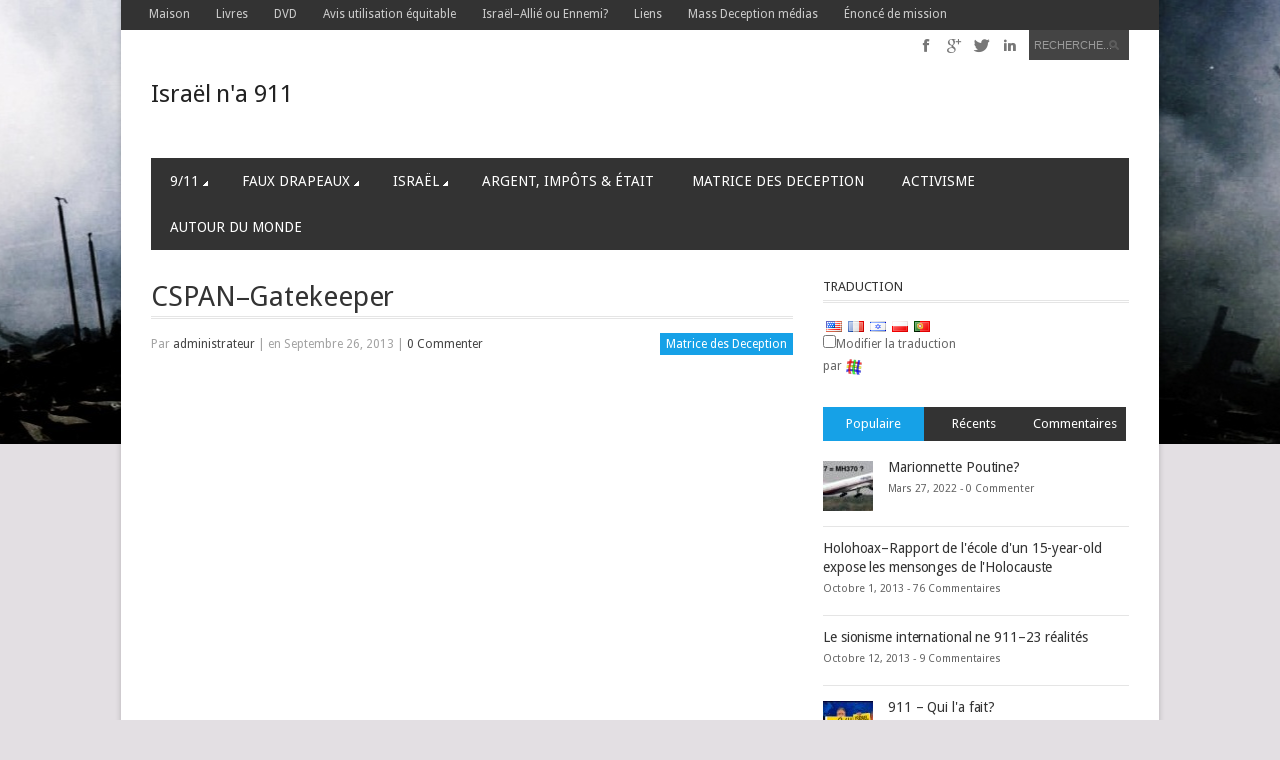

--- FILE ---
content_type: text/html; charset=UTF-8
request_url: https://rediscover911.com/cspan-gatekeeper/?lang=fr
body_size: 11960
content:
<!DOCTYPE html>
<html lang="fr" dir="ltr" >
<head>

    <meta charset="UTF-8">
    <meta http-equiv="Content-Type" content="text/html; charset=UTF-8" />

    <!-- Mobile Specific ================================================== -->
    <meta name="viewport" content="width=device-width, initial-scale=1.0, maximum-scale=1.0, user-scalable=1" />

    <!-- Title Tag ======================================================== -->
    <title>CSPAN&#8211;Gatekeeper | Israël n'a 911</title>

    <!-- Browser Specical Files =========================================== -->
    <!--[if lt IE 9]><script src="https://css3-mediaqueries-js.googlecode.com/svn/trunk/css3-mediaqueries.js"></script><![endif]-->
    <!--[if lt IE 9]><script src="https://html5shim.googlecode.com/svn/trunk/html5.js"></script><![endif]-->  
    <!--[if lt IE 9]> <link rel='stylesheet' id=''  href='https://rediscover911.com/wp-content/themes/magazon-wp/ie8.css' type='text/css' media='all' /><![endif]--> 

    <!-- Site Favicon ===================================================== -->
        
    <!-- WP HEAD ========================================================== -->
    <meta name='robots' content='max-image-preview:large' />
<link rel="alternate" type="application/rss+xml" title="Israël n'a 911 &raquo; Feed" href="https://rediscover911.com/feed/?lang=fr" />
<link rel="alternate" type="application/rss+xml" title="Israël n'a 911 &raquo; Comments Feed" href="https://rediscover911.com/comments/feed/?lang=fr" />

            <script type="text/javascript">//<![CDATA[
            // Google Analytics for WordPress by Yoast v4.3.3 | http://yoast.com/wordpress/google-analytics/
            var _gaq = _gaq || [];
            _gaq.push(['_setAccount', 'UA-12233551-1']);
				            _gaq.push(['_trackPageview']);
            (function () {
                var ga = document.createElement('script');
                ga.type = 'text/javascript';
                ga.async = true;
                ga.src = ('https:' == document.location.protocol ? 'https://ssl' : 'http://www') + '.google-analytics.com/ga.js';

                var s = document.getElementsByTagName('script')[0];
                s.parentNode.insertBefore(ga, s);
            })();
            //]]></script>
			<link rel="alternate" type="application/rss+xml" title="Israël n'a 911 &raquo; CSPAN&#8211;Gatekeeper Comments Feed" href="https://rediscover911.com/cspan-gatekeeper/feed/?lang=fr" />
<script type="text/javascript">
window._wpemojiSettings = {"baseUrl":"https:\/\/s.w.org\/images\/core\/emoji\/14.0.0\/72x72\/","ext":".png","svgUrl":"https:\/\/s.w.org\/images\/core\/emoji\/14.0.0\/svg\/","svgExt":".svg","source":{"concatemoji":"https:\/\/rediscover911.com\/wp-includes\/js\/wp-emoji-release.min.js?ver=6.2.8"}};
/*! This file is auto-generated */
!function(e,a,t){var n,r,o,i=a.createElement("canvas"),p=i.getContext&&i.getContext("2d");function s(e,t){p.clearRect(0,0,i.width,i.height),p.fillText(e,0,0);e=i.toDataURL();return p.clearRect(0,0,i.width,i.height),p.fillText(t,0,0),e===i.toDataURL()}function c(e){var t=a.createElement("script");t.src=e,t.defer=t.type="text/javascript",a.getElementsByTagName("head")[0].appendChild(t)}for(o=Array("flag","emoji"),t.supports={everything:!0,everythingExceptFlag:!0},r=0;r<o.length;r++)t.supports[o[r]]=function(e){if(p&&p.fillText)switch(p.textBaseline="top",p.font="600 32px Arial",e){case"flag":return s("\ud83c\udff3\ufe0f\u200d\u26a7\ufe0f","\ud83c\udff3\ufe0f\u200b\u26a7\ufe0f")?!1:!s("\ud83c\uddfa\ud83c\uddf3","\ud83c\uddfa\u200b\ud83c\uddf3")&&!s("\ud83c\udff4\udb40\udc67\udb40\udc62\udb40\udc65\udb40\udc6e\udb40\udc67\udb40\udc7f","\ud83c\udff4\u200b\udb40\udc67\u200b\udb40\udc62\u200b\udb40\udc65\u200b\udb40\udc6e\u200b\udb40\udc67\u200b\udb40\udc7f");case"emoji":return!s("\ud83e\udef1\ud83c\udffb\u200d\ud83e\udef2\ud83c\udfff","\ud83e\udef1\ud83c\udffb\u200b\ud83e\udef2\ud83c\udfff")}return!1}(o[r]),t.supports.everything=t.supports.everything&&t.supports[o[r]],"flag"!==o[r]&&(t.supports.everythingExceptFlag=t.supports.everythingExceptFlag&&t.supports[o[r]]);t.supports.everythingExceptFlag=t.supports.everythingExceptFlag&&!t.supports.flag,t.DOMReady=!1,t.readyCallback=function(){t.DOMReady=!0},t.supports.everything||(n=function(){t.readyCallback()},a.addEventListener?(a.addEventListener("DOMContentLoaded",n,!1),e.addEventListener("load",n,!1)):(e.attachEvent("onload",n),a.attachEvent("onreadystatechange",function(){"complete"===a.readyState&&t.readyCallback()})),(e=t.source||{}).concatemoji?c(e.concatemoji):e.wpemoji&&e.twemoji&&(c(e.twemoji),c(e.wpemoji)))}(window,document,window._wpemojiSettings);
</script>
<style type="text/css">
img.wp-smiley,
img.emoji {
	display: inline !important;
	border: none !important;
	box-shadow: none !important;
	height: 1em !important;
	width: 1em !important;
	margin: 0 0.07em !important;
	vertical-align: -0.1em !important;
	background: none !important;
	padding: 0 !important;
}
</style>
	<link rel='stylesheet' id='wp-block-library-css' href='https://rediscover911.com/wp-includes/css/dist/block-library/style.min.css?ver=6.2.8' type='text/css' media='all' />
<link rel='stylesheet' id='classic-theme-styles-css' href='https://rediscover911.com/wp-includes/css/classic-themes.min.css?ver=6.2.8' type='text/css' media='all' />
<style id='global-styles-inline-css' type='text/css'>
body{--wp--preset--color--black: #000000;--wp--preset--color--cyan-bluish-gray: #abb8c3;--wp--preset--color--white: #ffffff;--wp--preset--color--pale-pink: #f78da7;--wp--preset--color--vivid-red: #cf2e2e;--wp--preset--color--luminous-vivid-orange: #ff6900;--wp--preset--color--luminous-vivid-amber: #fcb900;--wp--preset--color--light-green-cyan: #7bdcb5;--wp--preset--color--vivid-green-cyan: #00d084;--wp--preset--color--pale-cyan-blue: #8ed1fc;--wp--preset--color--vivid-cyan-blue: #0693e3;--wp--preset--color--vivid-purple: #9b51e0;--wp--preset--gradient--vivid-cyan-blue-to-vivid-purple: linear-gradient(135deg,rgba(6,147,227,1) 0%,rgb(155,81,224) 100%);--wp--preset--gradient--light-green-cyan-to-vivid-green-cyan: linear-gradient(135deg,rgb(122,220,180) 0%,rgb(0,208,130) 100%);--wp--preset--gradient--luminous-vivid-amber-to-luminous-vivid-orange: linear-gradient(135deg,rgba(252,185,0,1) 0%,rgba(255,105,0,1) 100%);--wp--preset--gradient--luminous-vivid-orange-to-vivid-red: linear-gradient(135deg,rgba(255,105,0,1) 0%,rgb(207,46,46) 100%);--wp--preset--gradient--very-light-gray-to-cyan-bluish-gray: linear-gradient(135deg,rgb(238,238,238) 0%,rgb(169,184,195) 100%);--wp--preset--gradient--cool-to-warm-spectrum: linear-gradient(135deg,rgb(74,234,220) 0%,rgb(151,120,209) 20%,rgb(207,42,186) 40%,rgb(238,44,130) 60%,rgb(251,105,98) 80%,rgb(254,248,76) 100%);--wp--preset--gradient--blush-light-purple: linear-gradient(135deg,rgb(255,206,236) 0%,rgb(152,150,240) 100%);--wp--preset--gradient--blush-bordeaux: linear-gradient(135deg,rgb(254,205,165) 0%,rgb(254,45,45) 50%,rgb(107,0,62) 100%);--wp--preset--gradient--luminous-dusk: linear-gradient(135deg,rgb(255,203,112) 0%,rgb(199,81,192) 50%,rgb(65,88,208) 100%);--wp--preset--gradient--pale-ocean: linear-gradient(135deg,rgb(255,245,203) 0%,rgb(182,227,212) 50%,rgb(51,167,181) 100%);--wp--preset--gradient--electric-grass: linear-gradient(135deg,rgb(202,248,128) 0%,rgb(113,206,126) 100%);--wp--preset--gradient--midnight: linear-gradient(135deg,rgb(2,3,129) 0%,rgb(40,116,252) 100%);--wp--preset--duotone--dark-grayscale: url('#wp-duotone-dark-grayscale');--wp--preset--duotone--grayscale: url('#wp-duotone-grayscale');--wp--preset--duotone--purple-yellow: url('#wp-duotone-purple-yellow');--wp--preset--duotone--blue-red: url('#wp-duotone-blue-red');--wp--preset--duotone--midnight: url('#wp-duotone-midnight');--wp--preset--duotone--magenta-yellow: url('#wp-duotone-magenta-yellow');--wp--preset--duotone--purple-green: url('#wp-duotone-purple-green');--wp--preset--duotone--blue-orange: url('#wp-duotone-blue-orange');--wp--preset--font-size--small: 13px;--wp--preset--font-size--medium: 20px;--wp--preset--font-size--large: 36px;--wp--preset--font-size--x-large: 42px;--wp--preset--spacing--20: 0.44rem;--wp--preset--spacing--30: 0.67rem;--wp--preset--spacing--40: 1rem;--wp--preset--spacing--50: 1.5rem;--wp--preset--spacing--60: 2.25rem;--wp--preset--spacing--70: 3.38rem;--wp--preset--spacing--80: 5.06rem;--wp--preset--shadow--natural: 6px 6px 9px rgba(0, 0, 0, 0.2);--wp--preset--shadow--deep: 12px 12px 50px rgba(0, 0, 0, 0.4);--wp--preset--shadow--sharp: 6px 6px 0px rgba(0, 0, 0, 0.2);--wp--preset--shadow--outlined: 6px 6px 0px -3px rgba(255, 255, 255, 1), 6px 6px rgba(0, 0, 0, 1);--wp--preset--shadow--crisp: 6px 6px 0px rgba(0, 0, 0, 1);}:where(.is-layout-flex){gap: 0.5em;}body .is-layout-flow > .alignleft{float: left;margin-inline-start: 0;margin-inline-end: 2em;}body .is-layout-flow > .alignright{float: right;margin-inline-start: 2em;margin-inline-end: 0;}body .is-layout-flow > .aligncenter{margin-left: auto !important;margin-right: auto !important;}body .is-layout-constrained > .alignleft{float: left;margin-inline-start: 0;margin-inline-end: 2em;}body .is-layout-constrained > .alignright{float: right;margin-inline-start: 2em;margin-inline-end: 0;}body .is-layout-constrained > .aligncenter{margin-left: auto !important;margin-right: auto !important;}body .is-layout-constrained > :where(:not(.alignleft):not(.alignright):not(.alignfull)){max-width: var(--wp--style--global--content-size);margin-left: auto !important;margin-right: auto !important;}body .is-layout-constrained > .alignwide{max-width: var(--wp--style--global--wide-size);}body .is-layout-flex{display: flex;}body .is-layout-flex{flex-wrap: wrap;align-items: center;}body .is-layout-flex > *{margin: 0;}:where(.wp-block-columns.is-layout-flex){gap: 2em;}.has-black-color{color: var(--wp--preset--color--black) !important;}.has-cyan-bluish-gray-color{color: var(--wp--preset--color--cyan-bluish-gray) !important;}.has-white-color{color: var(--wp--preset--color--white) !important;}.has-pale-pink-color{color: var(--wp--preset--color--pale-pink) !important;}.has-vivid-red-color{color: var(--wp--preset--color--vivid-red) !important;}.has-luminous-vivid-orange-color{color: var(--wp--preset--color--luminous-vivid-orange) !important;}.has-luminous-vivid-amber-color{color: var(--wp--preset--color--luminous-vivid-amber) !important;}.has-light-green-cyan-color{color: var(--wp--preset--color--light-green-cyan) !important;}.has-vivid-green-cyan-color{color: var(--wp--preset--color--vivid-green-cyan) !important;}.has-pale-cyan-blue-color{color: var(--wp--preset--color--pale-cyan-blue) !important;}.has-vivid-cyan-blue-color{color: var(--wp--preset--color--vivid-cyan-blue) !important;}.has-vivid-purple-color{color: var(--wp--preset--color--vivid-purple) !important;}.has-black-background-color{background-color: var(--wp--preset--color--black) !important;}.has-cyan-bluish-gray-background-color{background-color: var(--wp--preset--color--cyan-bluish-gray) !important;}.has-white-background-color{background-color: var(--wp--preset--color--white) !important;}.has-pale-pink-background-color{background-color: var(--wp--preset--color--pale-pink) !important;}.has-vivid-red-background-color{background-color: var(--wp--preset--color--vivid-red) !important;}.has-luminous-vivid-orange-background-color{background-color: var(--wp--preset--color--luminous-vivid-orange) !important;}.has-luminous-vivid-amber-background-color{background-color: var(--wp--preset--color--luminous-vivid-amber) !important;}.has-light-green-cyan-background-color{background-color: var(--wp--preset--color--light-green-cyan) !important;}.has-vivid-green-cyan-background-color{background-color: var(--wp--preset--color--vivid-green-cyan) !important;}.has-pale-cyan-blue-background-color{background-color: var(--wp--preset--color--pale-cyan-blue) !important;}.has-vivid-cyan-blue-background-color{background-color: var(--wp--preset--color--vivid-cyan-blue) !important;}.has-vivid-purple-background-color{background-color: var(--wp--preset--color--vivid-purple) !important;}.has-black-border-color{border-color: var(--wp--preset--color--black) !important;}.has-cyan-bluish-gray-border-color{border-color: var(--wp--preset--color--cyan-bluish-gray) !important;}.has-white-border-color{border-color: var(--wp--preset--color--white) !important;}.has-pale-pink-border-color{border-color: var(--wp--preset--color--pale-pink) !important;}.has-vivid-red-border-color{border-color: var(--wp--preset--color--vivid-red) !important;}.has-luminous-vivid-orange-border-color{border-color: var(--wp--preset--color--luminous-vivid-orange) !important;}.has-luminous-vivid-amber-border-color{border-color: var(--wp--preset--color--luminous-vivid-amber) !important;}.has-light-green-cyan-border-color{border-color: var(--wp--preset--color--light-green-cyan) !important;}.has-vivid-green-cyan-border-color{border-color: var(--wp--preset--color--vivid-green-cyan) !important;}.has-pale-cyan-blue-border-color{border-color: var(--wp--preset--color--pale-cyan-blue) !important;}.has-vivid-cyan-blue-border-color{border-color: var(--wp--preset--color--vivid-cyan-blue) !important;}.has-vivid-purple-border-color{border-color: var(--wp--preset--color--vivid-purple) !important;}.has-vivid-cyan-blue-to-vivid-purple-gradient-background{background: var(--wp--preset--gradient--vivid-cyan-blue-to-vivid-purple) !important;}.has-light-green-cyan-to-vivid-green-cyan-gradient-background{background: var(--wp--preset--gradient--light-green-cyan-to-vivid-green-cyan) !important;}.has-luminous-vivid-amber-to-luminous-vivid-orange-gradient-background{background: var(--wp--preset--gradient--luminous-vivid-amber-to-luminous-vivid-orange) !important;}.has-luminous-vivid-orange-to-vivid-red-gradient-background{background: var(--wp--preset--gradient--luminous-vivid-orange-to-vivid-red) !important;}.has-very-light-gray-to-cyan-bluish-gray-gradient-background{background: var(--wp--preset--gradient--very-light-gray-to-cyan-bluish-gray) !important;}.has-cool-to-warm-spectrum-gradient-background{background: var(--wp--preset--gradient--cool-to-warm-spectrum) !important;}.has-blush-light-purple-gradient-background{background: var(--wp--preset--gradient--blush-light-purple) !important;}.has-blush-bordeaux-gradient-background{background: var(--wp--preset--gradient--blush-bordeaux) !important;}.has-luminous-dusk-gradient-background{background: var(--wp--preset--gradient--luminous-dusk) !important;}.has-pale-ocean-gradient-background{background: var(--wp--preset--gradient--pale-ocean) !important;}.has-electric-grass-gradient-background{background: var(--wp--preset--gradient--electric-grass) !important;}.has-midnight-gradient-background{background: var(--wp--preset--gradient--midnight) !important;}.has-small-font-size{font-size: var(--wp--preset--font-size--small) !important;}.has-medium-font-size{font-size: var(--wp--preset--font-size--medium) !important;}.has-large-font-size{font-size: var(--wp--preset--font-size--large) !important;}.has-x-large-font-size{font-size: var(--wp--preset--font-size--x-large) !important;}
.wp-block-navigation a:where(:not(.wp-element-button)){color: inherit;}
:where(.wp-block-columns.is-layout-flex){gap: 2em;}
.wp-block-pullquote{font-size: 1.5em;line-height: 1.6;}
</style>
<link rel='stylesheet' id='flags_tpw_flags_css-css' href='//rediscover911.com/wp-content/plugins/transposh-translation-filter-for-wordpress/widgets/flags/tpw_flags_css.css?ver=0.9.4.0' type='text/css' media='all' />
<link rel='stylesheet' id='st_style-css' href='https://rediscover911.com/wp-content/themes/magazon-wp/style.css?ver=2.2' type='text/css' media='all' />
<link rel='stylesheet' id='font-awesome-css' href='https://rediscover911.com/wp-content/themes/magazon-wp/assets/css/font-awesome.min.css?ver=6.2.8' type='text/css' media='all' />
<link rel='stylesheet' id='ddsmoothmenu-css' href='https://rediscover911.com/wp-content/themes/magazon-wp/assets/css/ddsmoothmenu.css?ver=6.2.8' type='text/css' media='all' />
<link rel='stylesheet' id='flexslider-css' href='https://rediscover911.com/wp-content/themes/magazon-wp/assets/css/flexslider.css?ver=6.2.8' type='text/css' media='all' />
<link rel='stylesheet' id='responsive-css' href='https://rediscover911.com/wp-content/themes/magazon-wp/assets/css/responsive.css?ver=6.2.8' type='text/css' media='all' />
<link rel='stylesheet' id='custom_css-css' href='https://rediscover911.com/wp-content/themes/magazon-wp/custom.css?ver=6.2.8' type='text/css' media='all' />
<script type='text/javascript' src='https://rediscover911.com/wp-includes/js/jquery/jquery.min.js?ver=3.6.4' id='jquery-core-js'></script>
<script type='text/javascript' src='https://rediscover911.com/wp-includes/js/jquery/jquery-migrate.min.js?ver=3.4.0' id='jquery-migrate-js'></script>
<link rel="https://api.w.org/" href="https://rediscover911.com/wp-json/" /><link rel="alternate" type="application/json" href="https://rediscover911.com/wp-json/wp/v2/posts/133?lang=fr" /><link rel="canonical" href="https://rediscover911.com/cspan-gatekeeper/?lang=fr" />
<link rel='shortlink' href='https://rediscover911.com/?p=133' />
<link rel="alternate" type="application/json+oembed" href="https://rediscover911.com/wp-json/oembed/1.0/embed?url=https%3A%2F%2Frediscover911.com%2Fcspan-gatekeeper%2F&lang=fr" />
<link rel="alternate" type="text/xml+oembed" href="https://rediscover911.com/wp-json/oembed/1.0/embed?url=https%3A%2F%2Frediscover911.com%2Fcspan-gatekeeper%2F&format=xml&lang=fr" />
<link rel="alternate" hreflang="en" href="/cspan-gatekeeper/"/><link rel="alternate" hreflang="he" href="/cspan-gatekeeper/?lang=he"/><link rel="alternate" hreflang="pl" href="/cspan-gatekeeper/?lang=pl"/><link rel="alternate" hreflang="pt" href="/cspan-gatekeeper/?lang=pt"/><link href='https://fonts.googleapis.com/css?family=Droid Sans:regular,700&subset=latin' rel='stylesheet' type='text/css'>

<style type="text/css">

body{ 
    font-family: 'Droid Sans'; 
                    font-size: 12px;
            line-height: 22px;
            
}
</style>
<link href='https://fonts.googleapis.com/css?family=Droid Sans:regular,700&subset=latin' rel='stylesheet' type='text/css'>

<style type="text/css">

.post-title,.widget-post-title{ 
    font-family: 'Droid Sans'; 
        font-style: normal;
            font-style: normal;
            font-weight: normal;
                    
}
</style>
<link href='https://fonts.googleapis.com/css?family=Oswald:300,regular,700&subset=latin,latin-ext' rel='stylesheet' type='text/css'>

<style type="text/css">

.st-category-heading,.category .page-title,.search .page-title,.archive .page-title{ 
    font-family: 'Oswald'; 
        font-style: normal;
            font-style: normal;
            font-weight: normal;
                    
}
</style>
    
    <style type="text/css">
      /************** Predefined Colors ********************/
        .primary-nav ul li a:hover,.primary-nav ul li.current-menu-item > a,.primary-nav ul li a:hover,.primary-nav ul li.current-menu-item > a,.carousel-post-meta,.read-more-button,.list-tabbed li.list-tabbed-active a,table#wp-calendar thead > tr > th,table#wp-calendar td#today,.carousel-wrapper .flex-direction-nav .flex-prev:hover,.carousel-wrapper .flex-direction-nav .flex-next:hover,.subs_submit:hover,.tagcloud a:hover,.author-text b,#submit,.page-tags a:hover,.categories a,.thumb-slider-wrapper .flex-direction-nav .flex-next:hover,.thumb-slider-wrapper .flex-direction-nav .flex-prev:hover,.review-score-over, .review-total-score-wrapper .right,.inside-post-slider .flex-direction-nav .flex-next:hover,.inside-post-slider .flex-direction-nav .flex-prev:hover,.inside-post-slider .flex-control-nav li a.flex-active,.inside-post-slider .flex-control-nav li a:hover,.btn.color,.btn:hover,.tab-title li.current,.acc-title-active,.acc-title:hover,.toggle-title:hover,.toggle_current,.st-pagination .page-current,.st-pagination li a:hover,.carousel-next:hover,.carousel-prev:hover,.content input[type=submit], .bg_color:hover{background-color: #16A1E7;-webkit-transition: all .2s linear;-moz-transition: all .2s linear;-o-transition: all .2s linear;transition: all .2s linear;}.footer-wrapper li.widget-post-wrapper:hover .widget-post-thumb img,.flickr_badge_image a img:hover{border: 1px solid #16A1E7;-webkit-transition: all .2s linear;-moz-transition: all .2s linear;-o-transition: all .2s linear;transition: all .2s linear;
    }
    </style>
    <style type="text/css">body {background:  #e3dfe3 url(https://rediscover911.com/wp-content/uploads/2013/09/9-11-rubble-3.jpg)  top center  repeat-x  fixed ; }</style>
<meta name="translation-stats" content='{"total_phrases":259,"translated_phrases":254,"human_translated_phrases":null,"hidden_phrases":29,"hidden_translated_phrases":29,"hidden_translateable_phrases":null,"meta_phrases":8,"meta_translated_phrases":5,"time":null}'/></head>
<body data-rsssl=1 class="post-template-default single single-post postid-133 single-format-standard">
    <div class="body-outer-wrapper">
        <div class="body-wrapper boxed-mode">
            <div class="header-outer-wrapper b30">
                <div class="top-nav-outer-wrapper">
                    <div class="top-nav-wrapper container">
                        <div class="row">
                            <a href="#" id="top-nav-mobile" class="top-nav-close">
                                <span></span>
                            </a>
                            <div class="top-nav-left">
                                <nav id="top-nav-id" class="top-nav slideMenu">
                                    <div class="menu"><ul>
<li ><a href="https://rediscover911.com/?lang=fr">Maison</a></li><li class="page_item page-item-95"><a href="https://rediscover911.com/books/?lang=fr">Livres</a></li>
<li class="page_item page-item-97"><a href="https://rediscover911.com/dvds/?lang=fr">DVD</a></li>
<li class="page_item page-item-24"><a href="https://rediscover911.com/fair-use-notice/?lang=fr">Avis utilisation équitable</a></li>
<li class="page_item page-item-170 page_item_has_children"><a href="https://rediscover911.com/israel-ally-or-enemy/?lang=fr">Israël&#8211;Allié ou Ennemi?</a>
<ul class='children'>
	<li class="page_item page-item-174"><a href="https://rediscover911.com/israel-ally-or-enemy/it-wasnt-muslims/?lang=fr">N'était-ce pas les musulmans</a></li>
	<li class="page_item page-item-193"><a href="https://rediscover911.com/israel-ally-or-enemy/mossad-kosher-nostra/?lang=fr">Mossad &#038; Kosher Nostra</a></li>
</ul>
</li>
<li class="page_item page-item-93"><a href="https://rediscover911.com/links/?lang=fr">Liens</a></li>
<li class="page_item page-item-104 page_item_has_children"><a href="https://rediscover911.com/mass-media-deception/?lang=fr">Mass Deception médias</a>
<ul class='children'>
	<li class="page_item page-item-612"><a href="https://rediscover911.com/mass-media-deception/federal-reserve-fraud/?lang=fr">Réserve fédérale fraude</a></li>
	<li class="page_item page-item-106"><a href="https://rediscover911.com/mass-media-deception/rachael-maddow-media-whore/?lang=fr">Rachael Maddow:  Putain médias</a></li>
</ul>
</li>
<li class="page_item page-item-22"><a href="https://rediscover911.com/mission-statement/?lang=fr">Énoncé de mission</a></li>
</ul></div>
                                </nav>
                            </div>                            
                            <div class="top-nav-right text-right right">
                               

                                <div class="search-block right">
                                    <form action="https://rediscover911.com" method="get" id="searchform">
                                        <input id="s" onblur="if (this.value == '') {this.value = 'RECHERCHE...';}" onfocus="if (this.value == 'RECHERCHE...') {this.value = '';}" value="RECHERCHE..." name="s" type="text">
                                        <input class="search-submit" value="Recherche" type="submit">
                                    </form>
                                </div>
                                 <div class="social-block right">
                                    <ul>
                                                                                                                        <li><a class="icon-facebook"  target="_blank"  href="#" title="Facebook"></a></li>
                                                                                                                        <li><a class="icon-google-plus"  target="_blank"  href="#" title="Google Plus"></a></li>
                                                                                                                          <li><a class="icon-twitter"  target="_blank"  href="#" title="Twitter"></a></li>
                                                                                                                         <li><a class="icon-linkedin"  target="_blank"  href="#" title="Linkedin"></a></li>
                                                                                                                        </ul>
                                </div>
                                <div class="clear"></div>
                            
                            </div>
                            <div class="clear"></div>
                        </div>
                    </div>
                </div> <!-- END .top-nav-outer-wrapper -->
                <div class="logo-outer-wrapper">
                    <div class="logo-wrapper container">
                        <div class="row">
                            <div class="twelve columns">
                                                                <div class="logo-left" style="padding:20px 0px 20px 0px">
                                    <h1>
                                      <a href="https://rediscover911.com?lang=fr">
                                                                             Israël n'a 911                                                                            </a>
                                    </h1>
                                </div>
                                <div class="logo-right-widget right">
                                    <div class="logo-right-ads">
                                                                            </div>
                                </div>
                                <div class="clear"></div>
                            </div>
                        </div>
                        <div class="clear"></div>
                    </div>
                </div> <!-- END .logo-outer-wrapper -->

                <div class="primary-nav-outer-wrapper">
                    <div class="primary-nav-wrapper container">
                        <div class="row">
                            <div class="twelve columns">
                                <a href="#" id="primary-nav-mobile-a" class="primary-nav-close">
                                    <span></span>
                                    Navigation                                </a>
                                <nav id="primary-nav-mobile"></nav>

                                <nav id="primary-nav-id" class="primary-nav slideMenu">
                                    <ul id="menu-main-menu" class="menu"><li id="menu-item-6" class="menu-item menu-item-type-taxonomy menu-item-object-category menu-item-has-children menu-item-6"><a href="https://rediscover911.com/category/911/?lang=fr" >9/11</a>
<ul class="sub-menu">
	<li id="menu-item-20" class="menu-item menu-item-type-taxonomy menu-item-object-category menu-item-20"><a href="https://rediscover911.com/category/911/all-about-911/?lang=fr" >Tout à propos de 911</a></li>
	<li id="menu-item-19" class="menu-item menu-item-type-taxonomy menu-item-object-category menu-item-19"><a href="https://rediscover911.com/category/911/who-did-9-11/?lang=fr" >Qui a fait 9-11</a></li>
	<li id="menu-item-9" class="menu-item menu-item-type-taxonomy menu-item-object-category menu-item-9"><a href="https://rediscover911.com/category/911/911-justice-campaign/?lang=fr" >911 Campagne Justice</a></li>
</ul>
</li>
<li id="menu-item-8" class="menu-item menu-item-type-taxonomy menu-item-object-category menu-item-has-children menu-item-8"><a href="https://rediscover911.com/category/false-flags/?lang=fr" >Faux Drapeaux</a>
<ul class="sub-menu">
	<li id="menu-item-47" class="menu-item menu-item-type-taxonomy menu-item-object-category menu-item-47"><a href="https://rediscover911.com/category/false-flags/fukushima/?lang=fr" >Fukushima</a></li>
	<li id="menu-item-46" class="menu-item menu-item-type-taxonomy menu-item-object-category menu-item-46"><a href="https://rediscover911.com/category/false-flags/boston-bombing/?lang=fr" >Boston Bombing</a></li>
	<li id="menu-item-68" class="menu-item menu-item-type-taxonomy menu-item-object-category menu-item-68"><a href="https://rediscover911.com/category/false-flags/oklahoma-city/?lang=fr" >Oklahoma City</a></li>
	<li id="menu-item-66" class="menu-item menu-item-type-taxonomy menu-item-object-category menu-item-66"><a href="https://rediscover911.com/category/false-flags/king-david-hotel/?lang=fr" >Hôtel King David</a></li>
	<li id="menu-item-67" class="menu-item menu-item-type-taxonomy menu-item-object-category menu-item-67"><a href="https://rediscover911.com/category/false-flags/london-7-7/?lang=fr" >Londres 7-7</a></li>
	<li id="menu-item-69" class="menu-item menu-item-type-taxonomy menu-item-object-category menu-item-69"><a href="https://rediscover911.com/category/false-flags/uss-liberty/?lang=fr" >USS Liberty</a></li>
</ul>
</li>
<li id="menu-item-10" class="menu-item menu-item-type-taxonomy menu-item-object-category menu-item-has-children menu-item-10"><a href="https://rediscover911.com/category/israel/?lang=fr" >Israël</a>
<ul class="sub-menu">
	<li id="menu-item-17" class="menu-item menu-item-type-taxonomy menu-item-object-category menu-item-17"><a href="https://rediscover911.com/category/israel/mossad/?lang=fr" >MOSSAD</a></li>
	<li id="menu-item-16" class="menu-item menu-item-type-taxonomy menu-item-object-category menu-item-16"><a href="https://rediscover911.com/category/israel/chutzpah/?lang=fr" >Chutzpah!</a></li>
</ul>
</li>
<li id="menu-item-11" class="menu-item menu-item-type-taxonomy menu-item-object-category menu-item-11"><a href="https://rediscover911.com/category/money-taxes-war/?lang=fr" >Argent, Impôts &#038; Était</a></li>
<li id="menu-item-18" class="menu-item menu-item-type-taxonomy menu-item-object-category current-post-ancestor current-menu-parent current-post-parent menu-item-18"><a href="https://rediscover911.com/category/matrix-of-deception/?lang=fr" >Matrice des Deception</a></li>
<li id="menu-item-15" class="menu-item menu-item-type-taxonomy menu-item-object-category menu-item-15"><a href="https://rediscover911.com/category/activism/?lang=fr" >Activisme</a></li>
<li id="menu-item-7" class="menu-item menu-item-type-taxonomy menu-item-object-category menu-item-7"><a href="https://rediscover911.com/category/around-the-world/?lang=fr" >Autour du Monde</a></li>
</ul>                                    <div class="clear"></div>
                                </nav>
                            </div>
                        </div>
                        <div class="clear"></div>
                    </div>
                </div><!-- END .primary-nav-outer-wrapper -->
            </div> <!-- END .header-outer-wrapper-->
<div class="main-outer-wrapper mt30">
    <div class="main-wrapper container">
        <div class="row row-wrapper">
            <div class="page-wrapper twelve columns b0">
                <div class="row">
                    <div class="page-wrapper twelve columns right-sidebar b0">
    
    <div class="row">
        <div class="content-wrapper eight columns b0">
                <h1 class="page-title">CSPAN&#8211;Gatekeeper</h1>    
     <div class="page-meta-wrapper">
        
                <span>Par        <span class="author">
         <a href="https://rediscover911.com/author/admin/?lang=fr" title="Messages par administrateur" rel="author">administrateur</a>        </span>
         <span class="meta-sep">|</span> 
         
                 en Septembre 26, 2013 
         <span class="meta-sep">|</span> 
                 
                <a class="link-comments" href="https://rediscover911.com/cspan-gatekeeper/?lang=fr#respond">0 Commenter</a>
        </span>
        
                <div class="categories">
          <a href="https://rediscover911.com/category/matrix-of-deception/?lang=fr" rel="category tag">Matrice des Deception</a>        </div>
        
    </div>

        
    <div class="page-content content">

                <div class="page-featured-image">
                  </div>
                        

        <p><iframe class='youtube-player youtuber' type='text/html' width='425' height='355' src='https://www.youtube.com/embed/bHAiB7tOeGo?rel=0&amp;fs=1' webkitallowfullscreen mozallowfullscreen allowfullscreen frameborder='0'></iframe></p>
<p>What to do with CSPAN:  &#8230;remove their funding for public broadcasting&#8230;Seize their assets using RICO (racket) statutes.  <span class ="tr_" id="tr_0" data-token="SW50ZXJyb2dhdGUgdGhlIENTUEFOIHdob3JlcyB3aG8gYWN0IGFzIGdhdGVrZWVwZXJz" data-source="1">Interrogate the CSPAN whores who act as gatekeepers</span> (waterboard, truth serum as necessary), indict them on TREASON, RACKETEERING and put them before military tribunals for prosecution and sentencing.</p>
<p>Turn over the seized assets (facilities, broadcast equipment, etc.) over to schools of journalism to be operated by real, ethical journalists under the watchful eye of ombudsmen committees.</p>
<p>Folks, the PBS (including National Jew Radio, NPR) are gatekeepers&#8211;JUDAS GOATS!</p>
<p>We invite any CSPAN employees to become whistleblowers.  God protect you!</p>
        
                  
                    
                    
        <div class="clear"></div>
        
        <div class="st-hook-after-single-article">
                  </div>

    </div><!-- END page-content-->
    
    <div class="page-single-element">
        

                <script>!function(d,s,id){var js,fjs=d.getElementsByTagName(s)[0];if(!d.getElementById(id)){js=d.createElement(s);js.id=id;js.src="https://platform.twitter.com/widgets.js";fjs.parentNode.insertBefore(js,fjs);}}(document,"script","twitter-wjs");</script>
        <script type="text/javascript">
        (function() {
          var po = document.createElement('script'); po.type = 'text/javascript'; po.async = true;
          po.src = 'https://apis.google.com/js/plusone.js';
          var s = document.getElementsByTagName('script')[0]; s.parentNode.insertBefore(po, s);
        })();
        </script>

        <div class="share_entry">
          <span class="share_entry_text">Partagez cette histoire</span>
          <ul>
            <li>
              <a data-lang="en" data-via="" data-text="CSPAN&#8211;Gatekeeper" data-url="https://rediscover911.com/cspan-gatekeeper/" class="twitter-share-button" href="https://twitter.com/share">Tweet</a>
            </li>
            <li><iframe src="//www.facebook.com/plugins/like.php?href=https://rediscover911.com/cspan-gatekeeper/%2F&amp;send=false&amp;layout=button_count&amp;width=107&amp;show_faces=false&amp;font=arial&amp;colorscheme=light&amp;action=like&amp;height=21" scrolling="no" frameborder="0" style="border:none; overflow:hidden; width:107px; height:21px;" allowtransparency="true"></iframe></li>
            <li><div class="g-plusone" data-size="medium"></div></li>
            <li>
              <a data-pin-config="none" data-pin-do="buttonBookmark" href="//pinterest.com/pin/create/button/"><img src="//assets.pinterest.com/images/PinExt.png" /></a>
              <script src="//assets.pinterest.com/js/pinit.js"></script>
            </li>
          </ul>
          <div class="clear"></div>
        </div>
        

        <p class="page-tags">
                    </p>
        
        <div class="clear"></div>
        
                
                <div class="row">
            <div class="related-recent-post-wrapper">
                
                <div class="single-recent-wrapper six columns b40">
                    <div id="%1$s" class="single-recent-content %2$s"><h3 class="single-recent-heading">Messages récents</h3>            <ul class="po_re_container">
                                        
                        <li class="widget-post-wrapper">
                        		<div class="widget-post-thumb">
                              <span class="had-thumb">
						<a href="https://rediscover911.com/puppet-putin/?lang=fr" title="Lien permanent vers Marionnette Poutine?"  rel="bookmark" ><img alt="" src="https://rediscover911.com/wp-content/uploads/2013/10/MH17-50x50.jpeg" ></a>                           		
                        </span>                              </div>
                        	<div class="widget-post-content">
                        		<h3 class="widget-post-title"><a recent posts href="https://rediscover911.com/puppet-putin/?lang=fr" title="Marionnette Poutine?">Marionnette Poutine?</a></h3>
                        		<span class="widget-post-meta">Mars 27, 2022 - <span>0 Commenter</span></span>
                        	</div>
                        </li>
                                        
                        <li class="widget-post-wrapper">
                        		<div class="widget-post-thumb">
                               <span class="no-thumb"></span>                              </div>
                        	<div class="widget-post-content">
                        		<h3 class="widget-post-title"><a recent posts href="https://rediscover911.com/can-we-really-separate-judaism-from-zionism/?lang=fr" title="Peut-on vraiment séparer le judaïsme du sionisme?">Peut-on vraiment séparer le judaïsme du sionisme?</a></h3>
                        		<span class="widget-post-meta">Novembre 8, 2013 - <span>3 Commentaires</span></span>
                        	</div>
                        </li>
                                        
                        <li class="widget-post-wrapper">
                        		<div class="widget-post-thumb">
                               <span class="no-thumb"></span>                              </div>
                        	<div class="widget-post-content">
                        		<h3 class="widget-post-title"><a recent posts href="https://rediscover911.com/proof-of-controlled-demolition/?lang=fr" title="Preuve de démolition contrôlée">Preuve de démolition contrôlée</a></h3>
                        		<span class="widget-post-meta">Octobre 29, 2013 - <span>1 Commenter</span></span>
                        	</div>
                        </li>
                             </ul>
            </div>                    
                </div>
                
                <div class="single-related-wrapper six columns b40">
                    
                                    </div>
                
                <div class="clear"></div>
            </div>
        </div>
        
                
                <div class="page-author-wrapper">
            <h4 class="author-box-title">Description de l'auteur</h4>
            <div class="author-box-content">
                    <img alt='' src='https://secure.gravatar.com/avatar/ae755cf13d14cfcf064132c424b1ca1d?s=80&#038;d=mm&#038;r=g' srcset='https://secure.gravatar.com/avatar/ae755cf13d14cfcf064132c424b1ca1d?s=160&#038;d=mm&#038;r=g 2x' class='avatar avatar-80 photo' height='80' width='80' loading='lazy' decoding='async'/>                <div class="author-desc">
                    <p class="author-text"> </p>
                    
                    <ul class="author-social b0">
                                                                                                                        </ul>   
                </div>

            </div>                                                         
        </div>
                
        <div class="clear"></div>
                      
    </div><!-- Single Page Element -->        </div>
         
        <div class="right-sidebar-wrapper four columns b0">
            <div class="right-sidebar sidebar">
                <div id="transposh-2" class="widget-container widget_transposh"><h3 class="widgettitle">Traduction</h3><div class="no_translate transposh_flags" ><a href="/cspan-gatekeeper/"><span title="English" class="trf trf-us"></span></a><a href="/cspan-gatekeeper/?lang=fr" class="tr_active"><span title="Français" class="trf trf-fr"></span></a><a href="/cspan-gatekeeper/?lang=he"><span title="עברית" class="trf trf-il"></span></a><a href="/cspan-gatekeeper/?lang=pl"><span title="Polski" class="trf trf-pl"></span></a><a href="/cspan-gatekeeper/?lang=pt"><span title="Português" class="trf trf-pt"></span></a></div><input type="checkbox" name="edit" value="1"  onclick="document.location.href='/cspan-gatekeeper/?edit=1&lang=fr';"/>Modifier la traduction<div id="tr_credit">par <a href="http://transposh.org/fr/"><img height="16" width="16" src="/wp-content/plugins/transposh-translation-filter-for-wordpress/img/tplogo.png" style="padding:1px;border:0;box-shadow:0 0;border-radius:0" title="Transposh - translation plugin pour wordpress" alt="Transposh - translation plugin for wordpress"/></a></div></div>        <div class="widget-content widget-container">
                    <div class="content-tabbed">
                        <div class="list-tabbed-container">
                            <ul class="list-tabbed clearfix">
                                                             <li class="list-tabbed-active"><a for-tab="popular" href="#">Populaire</a></li>
                                                              <li class=""><a for-tab="recent" href="#">Récents</a></li>
                                                              <li class=""><a for-tab="comments" href="#">Commentaires</a></li>
                                                          </ul>
                        </div>
                        <div class="tabbed_content_container">
                        
                                                          <div  style="display: block;"   class="tabbed_content popular"  >
                                <div id="" class="widget-container  ">            <ul class="po_re_container">
                                        
                        <li class="widget-post-wrapper">
                             <div class="widget-post-thumb">
                              <span class="had-thumb">
						<a href="https://rediscover911.com/puppet-putin/?lang=fr" title="Lien permanent vers Marionnette Poutine?"  rel="bookmark" ><img alt="" src="https://rediscover911.com/wp-content/uploads/2013/10/MH17-50x50.jpeg" ></a>                           		
                        </span>                              </div>
                        	<div class="widget-post-content">
                        		<h3 class="widget-post-title"><a  href="https://rediscover911.com/puppet-putin/?lang=fr" title="Marionnette Poutine?">Marionnette Poutine?</a></h3>
                        		<span class="widget-post-meta">Mars 27, 2022 - <span>0 Commenter</span></span>
                        	</div>
                        </li>
                                        
                        <li class="widget-post-wrapper">
                             <div class="widget-post-thumb">
                               <span class="no-thumb"></span>                              </div>
                        	<div class="widget-post-content">
                        		<h3 class="widget-post-title"><a  href="https://rediscover911.com/holohoax-a-15-year-olds-school-report-exposes-holocaust-lies/?lang=fr" title="Holohoax&#8211;Rapport de l'école d'un 15-year-old expose les mensonges de l'Holocauste">Holohoax&#8211;Rapport de l'école d'un 15-year-old expose les mensonges de l'Holocauste</a></h3>
                        		<span class="widget-post-meta">Octobre 1, 2013 - <span>76 Commentaires</span></span>
                        	</div>
                        </li>
                                        
                        <li class="widget-post-wrapper">
                             <div class="widget-post-thumb">
                               <span class="no-thumb"></span>                              </div>
                        	<div class="widget-post-content">
                        		<h3 class="widget-post-title"><a  href="https://rediscover911.com/international-zionism-did-911-23-facts/?lang=fr" title="Le sionisme international ne 911&#8211;23 réalités">Le sionisme international ne 911&#8211;23 réalités</a></h3>
                        		<span class="widget-post-meta">Octobre 12, 2013 - <span>9 Commentaires</span></span>
                        	</div>
                        </li>
                                        
                        <li class="widget-post-wrapper">
                             <div class="widget-post-thumb">
                              <span class="had-thumb">
						<a href="https://rediscover911.com/911-who-did-it/?lang=fr" title="Lien permanent vers 911 &#8211; Qui l'a fait?"  rel="bookmark" ><img alt="" src="https://rediscover911.com/wp-content/uploads/2013/09/JohnStewart911OutsideJob-300x166-50x50.jpg" ></a>                           		
                        </span>                              </div>
                        	<div class="widget-post-content">
                        		<h3 class="widget-post-title"><a  href="https://rediscover911.com/911-who-did-it/?lang=fr" title="911 &#8211; Qui l'a fait?">911 &#8211; Qui l'a fait?</a></h3>
                        		<span class="widget-post-meta">Septembre 23, 2013 - <span>4 Commentaires</span></span>
                        	</div>
                        </li>
                             </ul>
            </div>                             </div>
                                                          <div  class="tabbed_content recent"  >
                                <div id="" class="single-recent-content ">            <ul class="po_re_container">
                                        
                        <li class="widget-post-wrapper">
                        		<div class="widget-post-thumb">
                              <span class="had-thumb">
						<a href="https://rediscover911.com/puppet-putin/?lang=fr" title="Lien permanent vers Marionnette Poutine?"  rel="bookmark" ><img alt="" src="https://rediscover911.com/wp-content/uploads/2013/10/MH17-50x50.jpeg" ></a>                           		
                        </span>                              </div>
                        	<div class="widget-post-content">
                        		<h3 class="widget-post-title"><a  href="https://rediscover911.com/puppet-putin/?lang=fr" title="Marionnette Poutine?">Marionnette Poutine?</a></h3>
                        		<span class="widget-post-meta">Mars 27, 2022 - <span>0 Commenter</span></span>
                        	</div>
                        </li>
                                        
                        <li class="widget-post-wrapper">
                        		<div class="widget-post-thumb">
                               <span class="no-thumb"></span>                              </div>
                        	<div class="widget-post-content">
                        		<h3 class="widget-post-title"><a  href="https://rediscover911.com/can-we-really-separate-judaism-from-zionism/?lang=fr" title="Peut-on vraiment séparer le judaïsme du sionisme?">Peut-on vraiment séparer le judaïsme du sionisme?</a></h3>
                        		<span class="widget-post-meta">Novembre 8, 2013 - <span>3 Commentaires</span></span>
                        	</div>
                        </li>
                                        
                        <li class="widget-post-wrapper">
                        		<div class="widget-post-thumb">
                               <span class="no-thumb"></span>                              </div>
                        	<div class="widget-post-content">
                        		<h3 class="widget-post-title"><a  href="https://rediscover911.com/proof-of-controlled-demolition/?lang=fr" title="Preuve de démolition contrôlée">Preuve de démolition contrôlée</a></h3>
                        		<span class="widget-post-meta">Octobre 29, 2013 - <span>1 Commenter</span></span>
                        	</div>
                        </li>
                             </ul>
            </div>                             </div>
                                                          <div  class="tabbed_content comments"  >
                                <div id="" class="single-recent-comments ">            <ul class="recent-comments num-5">
                                       
                        <li class="widget-post-wrapper">
                        		<div class="widget-post-thumb">
                                    <img alt='' src='https://secure.gravatar.com/avatar/?s=50&#038;d=mm&#038;r=g' srcset='https://secure.gravatar.com/avatar/?s=100&#038;d=mm&#038;r=g 2x' class='avatar avatar-50 photo avatar-default' height='50' width='50' loading='lazy' decoding='async'/>                                </div>
                        	<div class="widget-post-content">
                        		<h3 class="widget-post-title"><a  href="https://rediscover911.com/philip-zelikow-traitor-israeli-agent/?lang=fr#comment-13718" title="">Philip Zelikow, traître &#038; Agent israélien</a></h3>
                                <div class="conment-sub-content">[&#8230;] du 9/11 Rapport de la Commission, reçu des frais de consultant dans ..,en,Musée d'endoctrinement à New York,en,L'urgence à ciment les récits,en,La Liberty Beacon,en.</div>
                        		<span class="widget-post-meta">Août 26, 2022 - 
                                 <span>
                                                                        <b class="author_name">
                                  
                                    <a rel="me" href="https://rediscover911.com/philip-zelikow-traitor-israeli-agent/?lang=fr#comment-13718">911 Indoctrination Museum in New York City: The Urgency To Cement Narratives | The Liberty Beacon</a>
                                   
                                    </b>
                                 </span>
                                </span>
                        	</div>
                        </li>
                                       
                        <li class="widget-post-wrapper">
                        		<div class="widget-post-thumb">
                                    <img alt='' src='https://secure.gravatar.com/avatar/?s=50&#038;d=mm&#038;r=g' srcset='https://secure.gravatar.com/avatar/?s=100&#038;d=mm&#038;r=g 2x' class='avatar avatar-50 photo avatar-default' height='50' width='50' loading='lazy' decoding='async'/>                                </div>
                        	<div class="widget-post-content">
                        		<h3 class="widget-post-title"><a  href="https://rediscover911.com/judeo-christian-oxymoron/?lang=fr#comment-12722" title="">Judéo-chrétienne:  Oxymore?</a></h3>
                                <div class="conment-sub-content">Je grincer des dents chaque fois que j'entends le terme,,en,C'est comme..,,en,LOUISE ARBRES,,sl "Judéo-chrétienne".  It's like...</div>
                        		<span class="widget-post-meta">Août 30, 2017 - 
                                 <span>
                                                                        <b class="author_name">
                                  
                                    <a rel="me" href="https://rediscover911.com/judeo-christian-oxymoron/?lang=fr#comment-12722">LOUISE K DREVES</a>
                                   
                                    </b>
                                 </span>
                                </span>
                        	</div>
                        </li>
                                       
                        <li class="widget-post-wrapper">
                        		<div class="widget-post-thumb">
                                    <img alt='' src='https://secure.gravatar.com/avatar/ae755cf13d14cfcf064132c424b1ca1d?s=50&#038;d=mm&#038;r=g' srcset='https://secure.gravatar.com/avatar/ae755cf13d14cfcf064132c424b1ca1d?s=100&#038;d=mm&#038;r=g 2x' class='avatar avatar-50 photo' height='50' width='50' loading='lazy' decoding='async'/>                                </div>
                        	<div class="widget-post-content">
                        		<h3 class="widget-post-title"><a  href="https://rediscover911.com/international-zionism-did-911-23-facts/?lang=fr#comment-11710" title="">Le sionisme international ne 911&#8211;23 réalités</a></h3>
                                <div class="conment-sub-content">Christopher Bollyn
July 20 à 3:30am
Gregory Prinsze wrote this...</div>
                        		<span class="widget-post-meta">Juillet 24, 2017 - 
                                 <span>
                                                                        <b class="author_name">
                                  
                                    <a rel="me" href="https://rediscover911.com/international-zionism-did-911-23-facts/?lang=fr#comment-11710">administrateur</a>
                                   
                                    </b>
                                 </span>
                                </span>
                        	</div>
                        </li>
                                       
                        <li class="widget-post-wrapper">
                        		<div class="widget-post-thumb">
                                    <img alt='' src='https://secure.gravatar.com/avatar/?s=50&#038;d=mm&#038;r=g' srcset='https://secure.gravatar.com/avatar/?s=100&#038;d=mm&#038;r=g 2x' class='avatar avatar-50 photo avatar-default' height='50' width='50' loading='lazy' decoding='async'/>                                </div>
                        	<div class="widget-post-content">
                        		<h3 class="widget-post-title"><a  href="https://rediscover911.com/can-we-really-separate-judaism-from-zionism/?lang=fr#comment-10237" title="">Peut-on vraiment séparer le judaïsme du sionisme?</a></h3>
                                <div class="conment-sub-content">Gilad Atzmon-Peut-on séparer le judaïsme de ..,en.</div>
                        		<span class="widget-post-meta">Juin 5, 2017 - 
                                 <span>
                                                                        <b class="author_name">
                                  
                                    <a rel="me" href="https://rediscover911.com/can-we-really-separate-judaism-from-zionism/?lang=fr#comment-10237">Ed Kendrick</a>
                                   
                                    </b>
                                 </span>
                                </span>
                        	</div>
                        </li>
                                       
                        <li class="widget-post-wrapper">
                        		<div class="widget-post-thumb">
                                    <img alt='' src='https://secure.gravatar.com/avatar/?s=50&#038;d=mm&#038;r=g' srcset='https://secure.gravatar.com/avatar/?s=100&#038;d=mm&#038;r=g 2x' class='avatar avatar-50 photo avatar-default' height='50' width='50' loading='lazy' decoding='async'/>                                </div>
                        	<div class="widget-post-content">
                        		<h3 class="widget-post-title"><a  href="https://rediscover911.com/holohoax-a-15-year-olds-school-report-exposes-holocaust-lies/?lang=fr#comment-8903" title="">Holohoax&#8211;Rapport de l'école d'un 15-year-old expose les mensonges de l'Holocauste</a></h3>
                                <div class="conment-sub-content">@Daveeed si vrai,,en,Je fais la même chose avec tous les livres et les films,,en,jamais..,,en,Caol coccinelle,,en, I do the same with all books and movies, never...</div>
                        		<span class="widget-post-meta">Avril 18, 2017 - 
                                 <span>
                                                                        <b class="author_name">
                                  
                                    <a rel="me" href="https://rediscover911.com/holohoax-a-15-year-olds-school-report-exposes-holocaust-lies/?lang=fr#comment-8903">Caol Ladybug</a>
                                   
                                    </b>
                                 </span>
                                </span>
                        	</div>
                        </li>
                             </ul>
            </div>                             </div>
                                                 
                        </div>
                    </div>
                </div>
        
        <div id="pages-2" class="widget-container widget_pages"><h3 class="widgettitle">Pages importants</h3>
			<ul>
				<li class="page_item page-item-95"><a href="https://rediscover911.com/books/?lang=fr">Livres</a></li>
<li class="page_item page-item-97"><a href="https://rediscover911.com/dvds/?lang=fr">DVD</a></li>
<li class="page_item page-item-170 page_item_has_children"><a href="https://rediscover911.com/israel-ally-or-enemy/?lang=fr">Israël&#8211;Allié ou Ennemi?</a>
<ul class='children'>
	<li class="page_item page-item-174"><a href="https://rediscover911.com/israel-ally-or-enemy/it-wasnt-muslims/?lang=fr">N'était-ce pas les musulmans</a></li>
	<li class="page_item page-item-193"><a href="https://rediscover911.com/israel-ally-or-enemy/mossad-kosher-nostra/?lang=fr">Mossad &#038; Kosher Nostra</a></li>
</ul>
</li>
<li class="page_item page-item-93"><a href="https://rediscover911.com/links/?lang=fr">Liens</a></li>
<li class="page_item page-item-104 page_item_has_children"><a href="https://rediscover911.com/mass-media-deception/?lang=fr">Mass Deception médias</a>
<ul class='children'>
	<li class="page_item page-item-612"><a href="https://rediscover911.com/mass-media-deception/federal-reserve-fraud/?lang=fr">Réserve fédérale fraude</a></li>
	<li class="page_item page-item-106"><a href="https://rediscover911.com/mass-media-deception/rachael-maddow-media-whore/?lang=fr">Rachael Maddow:  Putain médias</a></li>
</ul>
</li>
			</ul>

			</div><div id="search-2" class="widget-container widget_search"><form role="search" method="get" id="searchform" class="searchform" action="https://rediscover911.com/">
				<div>
					<label class="screen-reader-text" for="s">Rechercher:</label>
					<input type="text" value="" name="s" id="s" />
					<input type="submit" id="searchsubmit" value="Rechercher" />
				</div>
			</form></div><div id="tag_cloud-2" class="widget-container widget_tag_cloud"><h3 class="widgettitle">Balises</h3><div class="tagcloud"><a href="https://rediscover911.com/tag/1984/?lang=fr" class="tag-cloud-link tag-link-99 tag-link-position-1" style="font-size: 11.4054054054pt;" aria-label="1984 (2 items)">1984</a>
<a href="https://rediscover911.com/tag/aipac/?lang=fr" class="tag-cloud-link tag-link-230 tag-link-position-2" style="font-size: 11.4054054054pt;" aria-label="AIPAC (2 items)">AIPAC</a>
<a href="https://rediscover911.com/tag/bush/?lang=fr" class="tag-cloud-link tag-link-35 tag-link-position-3" style="font-size: 13.6756756757pt;" aria-label="Bush (3 items)">Bush</a>
<a href="https://rediscover911.com/tag/chabad/?lang=fr" class="tag-cloud-link tag-link-147 tag-link-position-4" style="font-size: 8pt;" aria-label="chabad (1 item)">chabad</a>
<a href="https://rediscover911.com/tag/christianity/?lang=fr" class="tag-cloud-link tag-link-177 tag-link-position-5" style="font-size: 11.4054054054pt;" aria-label="Christianity (2 items)">Christianisme</a>
<a href="https://rediscover911.com/tag/christian-zionism/?lang=fr" class="tag-cloud-link tag-link-228 tag-link-position-6" style="font-size: 11.4054054054pt;" aria-label="Christian Zionism (2 items)">Le sionisme chrétien</a>
<a href="https://rediscover911.com/tag/cia/?lang=fr" class="tag-cloud-link tag-link-65 tag-link-position-7" style="font-size: 11.4054054054pt;" aria-label="CIA (2 items)">CIA</a>
<a href="https://rediscover911.com/tag/david-cole/?lang=fr" class="tag-cloud-link tag-link-155 tag-link-position-8" style="font-size: 11.4054054054pt;" aria-label="David Cole (2 items)">David Cole</a>
<a href="https://rediscover911.com/tag/donald-rumsfeld/?lang=fr" class="tag-cloud-link tag-link-97 tag-link-position-9" style="font-size: 11.4054054054pt;" aria-label="Donald Rumsfeld (2 items)">Donald Rumsfeld</a>
<a href="https://rediscover911.com/tag/edward-snowden/?lang=fr" class="tag-cloud-link tag-link-123 tag-link-position-10" style="font-size: 11.4054054054pt;" aria-label="Edward Snowden (2 items)">Edward Snowden</a>
<a href="https://rediscover911.com/tag/eustace/?lang=fr" class="tag-cloud-link tag-link-149 tag-link-position-11" style="font-size: 8pt;" aria-label="Eustace (1 item)">Eustace</a>
<a href="https://rediscover911.com/tag/eustace-mullins/?lang=fr" class="tag-cloud-link tag-link-38 tag-link-position-12" style="font-size: 11.4054054054pt;" aria-label="Eustace Mullins (2 items)">Eustace Mullins</a>
<a href="https://rediscover911.com/tag/ezra-pound/?lang=fr" class="tag-cloud-link tag-link-39 tag-link-position-13" style="font-size: 11.4054054054pt;" aria-label="Ezra Pound (2 items)">Ezra Pound</a>
<a href="https://rediscover911.com/tag/false-flag/?lang=fr" class="tag-cloud-link tag-link-21 tag-link-position-14" style="font-size: 15.5675675676pt;" aria-label="False Flag (4 items)">False Flag</a>
<a href="https://rediscover911.com/tag/fbi/?lang=fr" class="tag-cloud-link tag-link-43 tag-link-position-15" style="font-size: 11.4054054054pt;" aria-label="FBI (2 items)">FBI</a>
<a href="https://rediscover911.com/tag/federal-bureau-of-investigation/?lang=fr" class="tag-cloud-link tag-link-45 tag-link-position-16" style="font-size: 11.4054054054pt;" aria-label="Federal Bureau of Investigation (2 items)">Federal Bureau of Investigation</a>
<a href="https://rediscover911.com/tag/george-w-bush/?lang=fr" class="tag-cloud-link tag-link-94 tag-link-position-17" style="font-size: 13.6756756757pt;" aria-label="George W Bush (3 items)">George W Bush</a>
<a href="https://rediscover911.com/tag/glenn-beck/?lang=fr" class="tag-cloud-link tag-link-69 tag-link-position-18" style="font-size: 11.4054054054pt;" aria-label="Glenn Beck (2 items)">Glenn Beck</a>
<a href="https://rediscover911.com/tag/holocaust/?lang=fr" class="tag-cloud-link tag-link-154 tag-link-position-19" style="font-size: 13.6756756757pt;" aria-label="Holocaust (3 items)">Holocauste</a>
<a href="https://rediscover911.com/tag/holocaust-denial/?lang=fr" class="tag-cloud-link tag-link-157 tag-link-position-20" style="font-size: 11.4054054054pt;" aria-label="Holocaust denial (2 items)">négation de l'Holocauste</a>
<a href="https://rediscover911.com/tag/israel/?lang=fr" class="tag-cloud-link tag-link-223 tag-link-position-21" style="font-size: 22pt;" aria-label="Israel (10 items)">Israël</a>
<a href="https://rediscover911.com/tag/jew/?lang=fr" class="tag-cloud-link tag-link-79 tag-link-position-22" style="font-size: 17.0810810811pt;" aria-label="Jew (5 items)">Juif</a>
<a href="https://rediscover911.com/tag/jews/?lang=fr" class="tag-cloud-link tag-link-135 tag-link-position-23" style="font-size: 13.6756756757pt;" aria-label="Jews (3 items)">Juifs</a>
<a href="https://rediscover911.com/tag/joe-lieberman/?lang=fr" class="tag-cloud-link tag-link-140 tag-link-position-24" style="font-size: 11.4054054054pt;" aria-label="Joe Lieberman (2 items)">Joe Lieberman</a>
<a href="https://rediscover911.com/tag/judaism/?lang=fr" class="tag-cloud-link tag-link-175 tag-link-position-25" style="font-size: 15.5675675676pt;" aria-label="Judaism (4 items)">Judaïsme</a>
<a href="https://rediscover911.com/tag/judas-goat/?lang=fr" class="tag-cloud-link tag-link-102 tag-link-position-26" style="font-size: 13.6756756757pt;" aria-label="Judas goat (3 items)">Judas chèvre</a>
<a href="https://rediscover911.com/tag/judeo-christian/?lang=fr" class="tag-cloud-link tag-link-174 tag-link-position-27" style="font-size: 8pt;" aria-label="Judeo Christian (1 item)">Judéo chrétien</a>
<a href="https://rediscover911.com/tag/marxism/?lang=fr" class="tag-cloud-link tag-link-77 tag-link-position-28" style="font-size: 11.4054054054pt;" aria-label="Marxism (2 items)">Le marxisme</a>
<a href="https://rediscover911.com/tag/national-security-agency/?lang=fr" class="tag-cloud-link tag-link-124 tag-link-position-29" style="font-size: 11.4054054054pt;" aria-label="National Security Agency (2 items)">National Security Agency</a>
<a href="https://rediscover911.com/tag/nsa/?lang=fr" class="tag-cloud-link tag-link-92 tag-link-position-30" style="font-size: 11.4054054054pt;" aria-label="NSA (2 items)">NSA</a>
<a href="https://rediscover911.com/tag/orwell/?lang=fr" class="tag-cloud-link tag-link-93 tag-link-position-31" style="font-size: 11.4054054054pt;" aria-label="Orwell (2 items)">Orwell</a>
<a href="https://rediscover911.com/tag/osama-bin-laden/?lang=fr" class="tag-cloud-link tag-link-60 tag-link-position-32" style="font-size: 11.4054054054pt;" aria-label="Osama bin Laden (2 items)">Osama bin Laden</a>
<a href="https://rediscover911.com/tag/parasite/?lang=fr" class="tag-cloud-link tag-link-148 tag-link-position-33" style="font-size: 8pt;" aria-label="parasite (1 item)">parasite</a>
<a href="https://rediscover911.com/tag/pentagon/?lang=fr" class="tag-cloud-link tag-link-111 tag-link-position-34" style="font-size: 11.4054054054pt;" aria-label="Pentagon (2 items)">Pentagone</a>
<a href="https://rediscover911.com/tag/prescott-bush/?lang=fr" class="tag-cloud-link tag-link-150 tag-link-position-35" style="font-size: 8pt;" aria-label="Prescott Bush (1 item)">Prescott Bush</a>
<a href="https://rediscover911.com/tag/ray-mcgovern/?lang=fr" class="tag-cloud-link tag-link-151 tag-link-position-36" style="font-size: 8pt;" aria-label="Ray McGovern (1 item)">Ray McGovern</a>
<a href="https://rediscover911.com/tag/robert-mueller/?lang=fr" class="tag-cloud-link tag-link-44 tag-link-position-37" style="font-size: 11.4054054054pt;" aria-label="Robert Mueller (2 items)">Robert Mueller</a>
<a href="https://rediscover911.com/tag/snowden/?lang=fr" class="tag-cloud-link tag-link-122 tag-link-position-38" style="font-size: 11.4054054054pt;" aria-label="Snowden (2 items)">Snowden</a>
<a href="https://rediscover911.com/tag/stand-down/?lang=fr" class="tag-cloud-link tag-link-143 tag-link-position-39" style="font-size: 8pt;" aria-label="stand down (1 item)">démissionner</a>
<a href="https://rediscover911.com/tag/talmud/?lang=fr" class="tag-cloud-link tag-link-75 tag-link-position-40" style="font-size: 11.4054054054pt;" aria-label="Talmud (2 items)">Talmud</a>
<a href="https://rediscover911.com/tag/torah/?lang=fr" class="tag-cloud-link tag-link-204 tag-link-position-41" style="font-size: 11.4054054054pt;" aria-label="Torah (2 items)">Torah</a>
<a href="https://rediscover911.com/tag/treason/?lang=fr" class="tag-cloud-link tag-link-227 tag-link-position-42" style="font-size: 15.5675675676pt;" aria-label="Treason (4 items)">Trahison</a>
<a href="https://rediscover911.com/tag/united-states/?lang=fr" class="tag-cloud-link tag-link-36 tag-link-position-43" style="font-size: 11.4054054054pt;" aria-label="United States (2 items)">États-Unis</a>
<a href="https://rediscover911.com/tag/youtube/?lang=fr" class="tag-cloud-link tag-link-178 tag-link-position-44" style="font-size: 11.4054054054pt;" aria-label="YouTube (2 items)">YouTube</a>
<a href="https://rediscover911.com/tag/zionism/?lang=fr" class="tag-cloud-link tag-link-229 tag-link-position-45" style="font-size: 11.4054054054pt;" aria-label="Zionism (2 items)">Le sionisme</a></div>
</div>                <div class="clear"></div>
            </div>
        </div>
        <div class="clear"></div>
    </div>
   
</div>


                     
                 </div>
            </div>
        </div>
        <div class="clear"></div>
    </div>
</div> <!-- END .main-outer-wrapper -->
<div class="footer-outer-wrapper">

            
                <div class="footer-wrapper container">

                    <div class="row">

                    	<div class="three columns">

                        	
                        </div>

                        <div class="three columns">

                          	
                        </div>

                        <div class="three columns">

                            
                        </div>

                        <div class="three columns">

                         
                        </div>

                        <div class="clear"></div>    

                    </div>

                    <div class="clear"></div>

                </div>

                

                

                <div class="copyright-outer-wrapper">

                    <div class="copyright-wrapper container">

                        <div class="row clearfix">

                            <div class="copyright-left left b20">

                                
                            	<nav class="footer-nav">

                            		<div class="menu"><ul>
<li ><a href="https://rediscover911.com/?lang=fr">Maison</a></li><li class="page_item page-item-95"><a href="https://rediscover911.com/books/?lang=fr">Livres</a></li>
<li class="page_item page-item-97"><a href="https://rediscover911.com/dvds/?lang=fr">DVD</a></li>
<li class="page_item page-item-24"><a href="https://rediscover911.com/fair-use-notice/?lang=fr">Avis utilisation équitable</a></li>
<li class="page_item page-item-170 page_item_has_children"><a href="https://rediscover911.com/israel-ally-or-enemy/?lang=fr">Israël&#8211;Allié ou Ennemi?</a>
<ul class='children'>
	<li class="page_item page-item-174"><a href="https://rediscover911.com/israel-ally-or-enemy/it-wasnt-muslims/?lang=fr">N'était-ce pas les musulmans</a></li>
	<li class="page_item page-item-193"><a href="https://rediscover911.com/israel-ally-or-enemy/mossad-kosher-nostra/?lang=fr">Mossad &#038; Kosher Nostra</a></li>
</ul>
</li>
<li class="page_item page-item-93"><a href="https://rediscover911.com/links/?lang=fr">Liens</a></li>
<li class="page_item page-item-104 page_item_has_children"><a href="https://rediscover911.com/mass-media-deception/?lang=fr">Mass Deception médias</a>
<ul class='children'>
	<li class="page_item page-item-612"><a href="https://rediscover911.com/mass-media-deception/federal-reserve-fraud/?lang=fr">Réserve fédérale fraude</a></li>
	<li class="page_item page-item-106"><a href="https://rediscover911.com/mass-media-deception/rachael-maddow-media-whore/?lang=fr">Rachael Maddow:  Putain médias</a></li>
</ul>
</li>
<li class="page_item page-item-22"><a href="https://rediscover911.com/mission-statement/?lang=fr">Énoncé de mission</a></li>
</ul></div>
 /  										<a href="http://www.dandowneycontracting.com/" target="_blank">Palm Beach County Roofing Contractor</a> 
										<a href="http://www.weltreisen.us/" target="_blank">weltreisen</a> <a href="http://electricbreastpumpwomen.com/"><span class ="tr_" id="tr_1" data-token="UmV2aWV3cw,," data-source="1">Reviews</span> 2016</a>
									
                            	</nav>

                                
                            </div>

                            
                            <div class="copyright-right right b20 text-right">

                            								&copy; 2012. Tous droits réservés.
							
                            </div>

                            
                            <div class="clear"></div>

                        </div>

                        <div class="clear"></div>

                    </div>

                </div>

            </div>



        </div> <!-- END .body-wrapper -->

    </div> <!-- END .body-outer-wrapper -->

    <div id="sttotop" class="bg_color"><i class="icon-angle-up"></i></div><script type='text/javascript' src='https://rediscover911.com/wp-includes/js/comment-reply.min.js?ver=6.2.8' id='comment-reply-js'></script>
<script type='text/javascript' src='https://rediscover911.com/wp-content/themes/magazon-wp/assets/js/jquery.fitvids.js?ver=2.2' id='fitvids-js'></script>
<script type='text/javascript' src='https://rediscover911.com/wp-content/themes/magazon-wp/assets/js/jquery.flexslider.js?ver=2.2' id='flexslider-js'></script>
<script type='text/javascript' src='https://rediscover911.com/wp-content/themes/magazon-wp/assets/js/ddsmoothmenu.js?ver=2.2' id='ddsmoothmenu-js'></script>
<script type='text/javascript' src='https://rediscover911.com/wp-content/themes/magazon-wp/assets/js/jquery.carouFredSel-6.2.0-packed.js?ver=6.0.2' id='caroufredsel-js'></script>
<script type='text/javascript' src='https://rediscover911.com/wp-includes/js/imagesloaded.min.js?ver=4.1.4' id='imagesloaded-js'></script>
<script type='text/javascript' src='https://rediscover911.com/wp-content/themes/magazon-wp/assets/js/custom.js?ver=2.2' id='st_custom-js'></script>

</body>

</html>

--- FILE ---
content_type: text/html; charset=utf-8
request_url: https://accounts.google.com/o/oauth2/postmessageRelay?parent=https%3A%2F%2Frediscover911.com&jsh=m%3B%2F_%2Fscs%2Fabc-static%2F_%2Fjs%2Fk%3Dgapi.lb.en.2kN9-TZiXrM.O%2Fd%3D1%2Frs%3DAHpOoo_B4hu0FeWRuWHfxnZ3V0WubwN7Qw%2Fm%3D__features__
body_size: 158
content:
<!DOCTYPE html><html><head><title></title><meta http-equiv="content-type" content="text/html; charset=utf-8"><meta http-equiv="X-UA-Compatible" content="IE=edge"><meta name="viewport" content="width=device-width, initial-scale=1, minimum-scale=1, maximum-scale=1, user-scalable=0"><script src='https://ssl.gstatic.com/accounts/o/2580342461-postmessagerelay.js' nonce="q9MTuww8gla2s9124rYC-w"></script></head><body><script type="text/javascript" src="https://apis.google.com/js/rpc:shindig_random.js?onload=init" nonce="q9MTuww8gla2s9124rYC-w"></script></body></html>